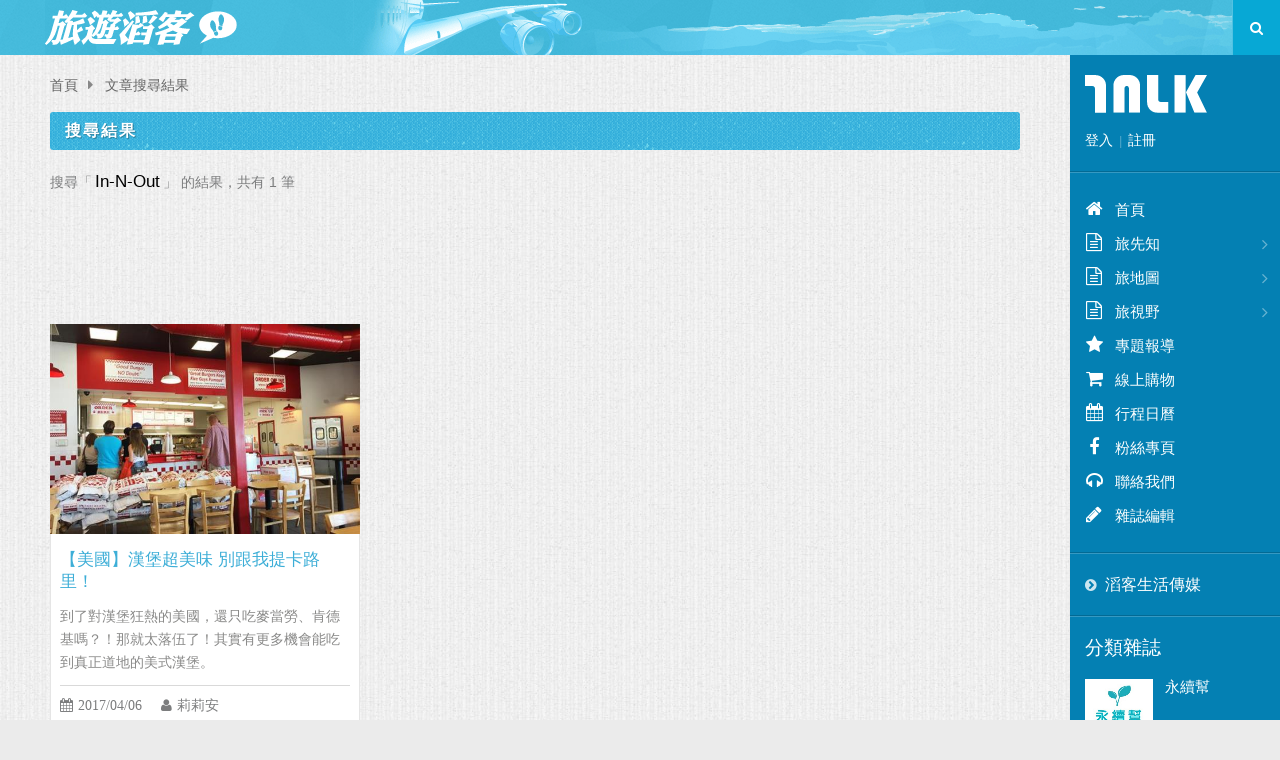

--- FILE ---
content_type: text/html; charset=utf-8
request_url: https://travel.talk.tw/Search.aspx?SearchFrom=Article&Keyword=In-N-Out
body_size: 33739
content:

<!DOCTYPE html>

<html xmlns="http://www.w3.org/1999/xhtml">
<head><meta http-equiv="Content-Type" content="text/html; charset=utf-8" /><meta name="viewport" content="width=device-width, initial-scale=1" /><title>
	文章搜尋結果 | 滔客生活傳媒 - 旅遊滔客誌 | Travel Talk Online Magazine
</title>
    <!--  Head 字串 -->
    <meta name="keywords" content="旅遊,住宿,遊樂園,國內好玩,出國旅行,自由行,腳踏車旅遊,汽車旅館,talk,travel" /> 
<meta name="description" content="2018年最大的旅遊線上雜誌" /> 
<meta name="author" content="Travel.Talk">
<meta property="fb:app_id" content="704250113008842" />
<meta property="fb:admins" content="my0800,gogo0800" />

<!--Likr-->
<script type="text/javascript">
window.AviviD = window.AviviD || {settings:{},status:{}}; AviviD.web_id = "talk"; AviviD.category_id = "20180607000003"; AviviD.tracking_platform = 'likr'; (function(w,d,s,l,i){w[l]=w[l]||[];w[l].push({'gtm.start': new Date().getTime(),event:'gtm.js'});var f=d.getElementsByTagName(s)[0], j=d.createElement(s),dl=l!='dataLayer'?'&l='+l:'';j.async=true;j.src= 'https://www.googletagmanager.com/gtm.js?id='+i+dl+'&timestamp='+new Date().getTime();f.parentNode.insertBefore(j,f); })(window,document,'script','dataLayer','GTM-W9F4QDN'); (function(w,d,s,l,i){w[l]=w[l]||[];w[l].push({'gtm.start': new Date().getTime(),event:'gtm.js'});var f=d.getElementsByTagName(s)[0], j=d.createElement(s),dl=l!='dataLayer'?'&l='+l:'';j.async=true;j.src= 'https://www.googletagmanager.com/gtm.js?id='+i+dl+'&timestamp='+new Date().getTime();f.parentNode.insertBefore(j,f); })(window,document,'script','dataLayer','GTM-MKB8VFG');
</script>


<!-- Facebook Pixel Code -->
<script>
  !function(f,b,e,v,n,t,s)
  {if(f.fbq)return;n=f.fbq=function(){n.callMethod?
  n.callMethod.apply(n,arguments):n.queue.push(arguments)};
  if(!f._fbq)f._fbq=n;n.push=n;n.loaded=!0;n.version='2.0';
  n.queue=[];t=b.createElement(e);t.async=!0;
  t.src=v;s=b.getElementsByTagName(e)[0];
  s.parentNode.insertBefore(t,s)}(window, document,'script',
  'https://connect.facebook.net/en_US/fbevents.js');
  fbq('init', '370615661036168');
  fbq('track', 'PageView');
</script>
<noscript><img height="1" width="1" style="display:none"
  src="https://www.facebook.com/tr?id=370615661036168&ev=PageView&noscript=1"
/></noscript>
<!-- End Facebook Pixel Code -->
    <link rel="shortcut icon" href="https://file.talk.tw/3/images_v2/favicon.ico" />
    <link rel="apple-touch-icon-precomposed" href="https://file.talk.tw/3/images_v2/touch-icon.png" />
    <!--  /Head 字串 -->
    <!--  Facebook Properties -->
    <meta property="og:title" content="旅遊滔客"/>
<meta property="og:type" content="website"/>
<meta property="og:url" content="https://travel.talk.tw/"/>
<meta property="og:image" content="http://filedisk.talk.tw/3/20150427194043420_2.jpg"/>
<meta property="og:site_name" content="旅遊滔客 Online Magazine"/>
<meta property="og:description" content="2018年最大的旅遊線上雜誌"/>
<meta property="fb:pages" content="364389200456" />
<!--Likr-->
<script type="text/javascript">
window.AviviD = window.AviviD || {settings:{},status:{}}; AviviD.web_id = "talk"; AviviD.category_id = "20180607000003"; AviviD.tracking_platform = 'likr'; (function(w,d,s,l,i){w[l]=w[l]||[];w[l].push({'gtm.start': new Date().getTime(),event:'gtm.js'});var f=d.getElementsByTagName(s)[0], j=d.createElement(s),dl=l!='dataLayer'?'&l='+l:'';j.async=true;j.src= 'https://www.googletagmanager.com/gtm.js?id='+i+dl+'&timestamp='+new Date().getTime();f.parentNode.insertBefore(j,f); })(window,document,'script','dataLayer','GTM-W9F4QDN'); (function(w,d,s,l,i){w[l]=w[l]||[];w[l].push({'gtm.start': new Date().getTime(),event:'gtm.js'});var f=d.getElementsByTagName(s)[0], j=d.createElement(s),dl=l!='dataLayer'?'&l='+l:'';j.async=true;j.src= 'https://www.googletagmanager.com/gtm.js?id='+i+dl+'&timestamp='+new Date().getTime();f.parentNode.insertBefore(j,f); })(window,document,'script','dataLayer','GTM-MKB8VFG');
</script>
    <!--  /Facebook Properties -->
    <!--  CSS -->
    <link type="text/css" rel="stylesheet" href="https://file.talk.tw/css_v2/construction.css" />
    <link type="text/css" rel="stylesheet" href="https://file.talk.tw/css_v2/bootstrap.css" />
    <link type="text/css" rel="stylesheet" href="cssFont/font-awesome.css" />
    <link type="text/css" rel="stylesheet" href="https://file.talk.tw/3/css_v2/style.css" />
    <!--  JS -->
    <script src="js/jquery-1.9.1.min.js"></script>
    <script src="js/slidebars.js"></script>
    <script src="js/bootstrap.min.js"></script>
    <script src="js/scripts.js"></script>
    <script type="text/javascript">
        var ItemListPage = 1;

        // 使用 PageMethod
        function GetNextItemPage() {
            // Loading
            $("#divMore").attr("class", "btn btn-more loading");

            // 參數
            var TalkID = 3;
            var Keyword = 'In-N-Out';
            var SearchFrom = 'Article'

            // 頁數 + 1
            ItemListPage += 1;

            // 將參數放入 JSON 物件，對應 PageMethod Function 的參數位置，名稱位置必須要一樣
            var ArgusJObj = { "talkID": TalkID, "keyword": Keyword, "searchFrom": SearchFrom, "page": ItemListPage };

            // ajax
            $.ajax({
                url: "Search.aspx/ArticleList", // {對應程式位置}/{PageMethod}
                data: JSON.stringify(ArgusJObj), // 轉成 JSON string 送出
                type: "POST",
                contentType: "application/json; charset=utf-8",
                dataType: "json",
                async: true,

            }).success(function (data) {
                // 輸出的值在 data.d，格式與內容要看函數回傳
                var RespJObj = JSON.parse(data.d);
                $("#ulItems").append(RespJObj.HTML);

                //﹝判斷﹞是否有下一頁
                if (RespJObj.HaveNextPage == false) {
                    $("#divMore").hide();
                }

            }).error(function (err) {
                alert("發生錯誤，請稍候再試!");

            });

            // Loading
            $("#divMore").attr("class", "btn btn-more");

        }
    </script>
</head>
<body>
    <form method="post" action="./Search.aspx?SearchFrom=Article&amp;Keyword=In-N-Out" id="form1">
<div class="aspNetHidden">
<input type="hidden" name="__VIEWSTATE" id="__VIEWSTATE" value="LM5fOgw1BFapv1I01v7AWie7vHIsT5C9pAzTHK0aMsosKJkLhSHwNotlCTJodn5EpwXsQo0gWPXXhCpBKSRkfcX8+s3un72IMyu37GW/9+5iZQUV65GM/84ao8jXAasHm1+pmFYW5R0ORIeV1qFqowxnr3Y95k3kgJ/UbuqeGNvXbQAVBVUxNg/yKMIuJP9ppiJ2vGFSGCQAzYTHIQO1uIRpMqChuYczO7Byk0dIR4C9e/gjXXlkwhJIy6TVkwad3NiAkfarnQWGSrWT52tnJFiXSX6vn02rdoS8KmxcxXU=" />
</div>

<div class="aspNetHidden">

	<input type="hidden" name="__VIEWSTATEGENERATOR" id="__VIEWSTATEGENERATOR" value="BBBC20B8" />
</div>
        <!--  header-container -->
        
<header class="header-container">
    <!--  container -->
    <div class="container">
        <!-- logo -->
        <a class="logo" href="https://travel.talk.tw">
            <h1>&#26053;&#36938;&#28372;&#23458;&#35468;</h1>
            <img src="https://file.talk.tw/3/images_v2/header-logo.svg"
                 title="&#26053;&#36938;&#28372;&#23458;&#35468;" />
        </a>
        <!--/ logo -->
        <!-- search-form -->
        <div id="toggle-search">
            <i class="fa fa-search"></i>
        </div>
        <div id="search-form">
            <fieldset>
                <input id="tbKeyword" type="search" placeholder="關鍵字" value="In-N-Out" />
            </fieldset>
            <button type="button" value="search" onclick="GoSearch();">搜尋</button>
        </div>
        <!--/ search-form -->
        <!-- sidebar-toggle -->
        <a href="#" class="sidebar-toggle sb-toggle-right"><i class="fa fa-bars"></i></a>
        <!--/ sidebar-toggle -->
    </div>
    <!--/  container -->
</header>
<script type="text/javascript">
    function GoSearch() {
        location.href = 'Search.aspx?Keyword=' + encodeURIComponent($('#tbKeyword').val());
    }

    function EnterClick(e) {
        // 這一行讓 ie 的判斷方式和 Firefox 一樣。
        if (window.event) { e = event; e.which = e.keyCode; } else if (!e.which) e.which = e.keyCode;

        if (e.which == 13 && $('#tbKeyword').is(":focus")) {
            GoSearch();
            return false;
        }
    }

    document.onkeypress = EnterClick;
</script>
        <!--/  header-container -->
        <!--  page-container -->
        <div id="sb-site" class="page-container">
            <!--  main-container -->
            <div class="main-container">
                <!-- breadcrumbs -->
                <div class="breadcrumbs">
                    <a href="https://travel.talk.tw">首頁</a><i class="fa fa-caret-right"></i>
                    文章搜尋結果
                </div>
                <!--/ breadcrumbs -->
                <!-- 搜尋結果 panel -->
                <div class="panel">
                    <!--  panel-heading -->
                    <header class="panel-heading">
                        <h2>搜尋結果</h2>
                    </header>
                    <!--/  panel-heading -->
                    <!--  panel-body -->
                    <div class="panel-body">
                        <div class="result-bar">
                            搜尋「<strong>In-N-Out</strong>」 的結果，共有
                            1
                            筆
                        </div>
                        <div class="ad-panel panel"><script async src="//pagead2.googlesyndication.com/pagead/js/adsbygoogle.js"></script>
<!-- Travel_Search_Footer_AD -->
<ins class="adsbygoogle"
     style="display:inline-block;width:728px;height:90px"
     data-ad-client="ca-pub-5760696968095464"
     data-ad-slot="3723204871"></ins>
<script>
(adsbygoogle = window.adsbygoogle || []).push({});
</script></div>
                        <!--  post-grid-1 -->
                        <ul id="ulItems" class="post-grid-1 col-3">
                            <li>
    <div class="entry-thumb">
        <a href="Article.aspx?Article_ID=1677">
            <img src="https://file.talk.tw/ArticlePic/57820170403173136_2.jpg"
                 alt="&#12304;&#32654;&#22283;&#12305;&#28450;&#22561;&#36229;&#32654;&#21619;&#32;&#21029;&#36319;&#25105;&#25552;&#21345;&#36335;&#37324;&#65281;">
        </a>
    </div>
    <div class="entry-content">
        <h3 class="entry-title">
            <a href="Article.aspx?Article_ID=1677">【美國】漢堡超美味 別跟我提卡路里！</a>
        </h3>
        <p class="txt">
            到了對漢堡狂熱的美國，還只吃麥當勞、肯德基嗎？！那就太落伍了！其實有更多機會能吃到真正道地的美式漢堡。
        </p>
        <div class="entry-meta">
            <span class="item date">
                <i class="fa fa-calendar"></i>2017/04/06
            </span>
            <span class="item writer">
                <i class="fa fa-user"></i><a href="Editor.aspx?EditorID=1171">莉莉安</a>
            </span>
        </div>
    </div>
</li>


                        </ul>
                        <!--/  post-grid-1 -->
                        <!-- ad-970x90 panel -->
                        <div id="plTalkAdvSearchFooter" class="ad-panel panel">
	
                            <script async src="//pagead2.googlesyndication.com/pagead/js/adsbygoogle.js"></script>
<!-- Travel_Search_Footer_AD -->
<ins class="adsbygoogle"
     style="display:inline-block;width:728px;height:90px"
     data-ad-client="ca-pub-5760696968095464"
     data-ad-slot="3723204871"></ins>
<script>
(adsbygoogle = window.adsbygoogle || []).push({});
</script>
                        
</div>
                        <!--/ ad-970x90 panel -->
                        <!--btn-box -->
                        
                        <!--/btn-box -->
                    </div>
                    <!--/  panel-body -->
                </div>
                <!--/ 搜尋結果 panel -->
                <!-- 商品搜尋結果 panel -->
                
                <!--/ 商品搜尋結果 panel -->
                <!-- tag panel -->
                <div id="plHotWord" class="blog-tags-panel panel">
	
                    <!-- panel-heading -->
                    <header class="panel-heading">
                        <h2>其他熱門搜尋</h2>
                    </header>
                    <!-- panel-body -->
                    <div class="panel-body">
                        <ul class="blog-tag">
                            
                                    
                                    <li>
                                        <a href="Search.aspx?Keyword=%e8%8e%8e%e9%9f%bb%e4%b9%8b%e8%b7%af">莎韻之路</a>
                                    </li>
                                
                                    <li>
                                        <a href="Search.aspx?Keyword=%e5%a4%a7%e9%98%aa%e9%ba%97%e6%80%9d%e5%8d%a1%e7%88%be%e7%99%bb%e9%a3%af%e5%ba%97">大阪麗思卡爾登飯店</a>
                                    </li>
                                
                                    <li>
                                        <a href="Search.aspx?Keyword=%e7%99%82%e7%99%92">療癒</a>
                                    </li>
                                
                                    <li>
                                        <a href="Search.aspx?Keyword=%e5%9c%b0%e5%9c%96">地圖</a>
                                    </li>
                                
                                    <li>
                                        <a href="Search.aspx?Keyword=%e5%b8%83%e7%be%85%e8%8e%ab">布羅莫</a>
                                    </li>
                                
                                    <li>
                                        <a href="Search.aspx?Keyword=2014">2014</a>
                                    </li>
                                
                                    <li>
                                        <a href="Search.aspx?Keyword=%e6%80%a7%e5%83%b9%e6%af%94">性價比</a>
                                    </li>
                                
                                    <li>
                                        <a href="Search.aspx?Keyword=%e5%95%86%e5%a0%b4">商場</a>
                                    </li>
                                
                                    <li>
                                        <a href="Search.aspx?Keyword=%e7%a5%9e%e7%a4%be">神社</a>
                                    </li>
                                
                                    <li>
                                        <a href="Search.aspx?Keyword=APP">APP</a>
                                    </li>
                                
                                    <li>
                                        <a href="Search.aspx?Keyword=The+Color+Run">The Color Run</a>
                                    </li>
                                
                                    <li>
                                        <a href="Search.aspx?Keyword=%e4%b8%80%e7%94%9f%e4%b8%80%e4%b8%96">一生一世</a>
                                    </li>
                                
                                    <li>
                                        <a href="Search.aspx?Keyword=%e6%a1%83%e5%9c%92">桃園</a>
                                    </li>
                                
                                    <li>
                                        <a href="Search.aspx?Keyword=%e6%96%b0%e5%ae%bf">新宿</a>
                                    </li>
                                
                                    <li>
                                        <a href="Search.aspx?Keyword=%e6%97%ba%e9%99%bd">旺陽</a>
                                    </li>
                                
                                    <li>
                                        <a href="Search.aspx?Keyword=%e9%a6%ac%e4%be%86%e8%a5%bf%e4%ba%9e">馬來西亞</a>
                                    </li>
                                
                                    <li>
                                        <a href="Search.aspx?Keyword=%e5%8f%b0%e7%81%a3">台灣</a>
                                    </li>
                                
                                    <li>
                                        <a href="Search.aspx?Keyword=%e9%9d%9e%e6%b4%b2">非洲</a>
                                    </li>
                                
                                    <li>
                                        <a href="Search.aspx?Keyword=%e8%83%8c%e5%8c%85%e5%ae%a2">背包客</a>
                                    </li>
                                
                                    <li>
                                        <a href="Search.aspx?Keyword=%e4%ba%ac%e9%83%bd">京都</a>
                                    </li>
                                
                                    <li>
                                        <a href="Search.aspx?Keyword=%e4%bd%8f%e5%ae%bf">住宿</a>
                                    </li>
                                
                                
                        </ul>
                    </div>
                
</div>
                <!--/ tag panel -->
            </div>
            <!--/  main-container -->
            <!-- page-footer -->
            
<footer class="page-footer">
    <a href="#" id="toTop"><i class="fa fa-angle-up"></i></a>
    <!-- footer-about -->
    <div class="footer-about">
        <div class="container">
            <!-- footer-list-1 -->
            <ul class="footer-list-1">
                <li>
                    <a href="index.aspx"><i class="fa fa-home"></i>首頁</a>
                </li>
                <li>
                    <a Target="_Blank" href="http://talk.tw/TalkIntroduce.aspx"><i class="fa fa-user"></i>關於我們</a>
                </li>
                <li>
                    <a href="../Contact.aspx"><i class="fa fa-envelope"></i>聯絡我們</a>
                </li>
                <li>
                    <a Target="_Blank" href="https://www.facebook.com/itravel.fans"><i class="fa fa-facebook-square"></i>粉絲團</a>
                </li>
            </ul>
            <!--/ footer-list-1 -->
            <!-- footer-list-1 sm -->
            <ul class="footer-list-1 sm">
                <li>
                    <a href="index.aspx">首頁</a>
                    <span class="sp">|</span>
                </li>
                <li>
                    <a href="ArticleClass.aspx?ClassID=1">旅先知</a>
                    <span class="sp">|</span>
                </li>
                <li>
                    <a href="ArticleClass.aspx?ClassID=2">旅地圖</a>
                    <span class="sp">|</span>
                </li>
                <li>
                    <a href="ArticleClass.aspx?ClassID=3">旅視野</a>
                    <span class="sp">|</span>
                </li>
                <li>
                    <a href="SpecialList.aspx">專題報導</a>
                    <span class="sp">|</span>
                </li>
<!--
                <li>
                    <a href="../Activities.aspx">活動</a>
                    <span class="sp">|</span>
                </li>
-->
                <li>
                    <a href="../Tsindex.aspx">購物</a>
                    <span class="sp">|</span>
                </li>
                <li>
                    <a href="../Calendar.aspx">行事曆</a>
                </li>
            </ul>
            <!--/ footer-list-1 sm -->
        </div>
    </div>
    <!--/ footer-about -->
    <!-- footer-content -->
    <div class="footer-content">
        <div class="container">
            <!-- footer-list-1 -->
            <ul class="footer-list-1">
                <li>滔客生活傳媒
                </li>
                <li>
                    <i class="fa fa-map-marker"></i>台北市大安區金山南路二段222號 B1、3F、5F
                </li>
                <li>
                    <i class="fa fa-phone"></i>(02) 2397-7923
                </li>
                <li>
                    <i class="fa fa-fax"></i>(02) 2393-5050
                </li>
                <li>
                    <i class="fa fa-envelope"></i>service@talk.tw
                </li>
            </ul>
            <!--/ footer-list-1 -->
            <p class="copyright">炘世紀數位資訊(股)公司 版權所有 Copyright © 2013 ~ 2019 Simsix. All rights reserved.</p>
        </div>
    </div>
    <!--/ footer-content -->
</footer>

<script src="https://file.talk.tw/TalkV2/Temp.min.js"></script>
            <!--/ page-footer -->
        </div>
        <!--/  page-container -->
        <!-- sidebar -->
        
<nav class="sb-slidebar sb-right">
    <!-- sidebar-wrap -->
    <div class="sidebar-wrap">
        <!-- sidebar-panel -->
        <div class="sidebar-panel">
            <a href="https://travel.talk.tw/" class="talk-logo">    <img src="https://file.talk.tw/images_v2/talk-logo.svg"></a>
            <!-- sidebar-panel -->
            <div id="AscxMenu_plUserAcct" class="user-account">
	
                <span><a href="https://talk.tw/Member/Login.aspx?BackTalk=iI%2fv7tJ3P27CzOM4G9I0jyA0RBEhFNL3pbwwOYsPxLcdu4yqYOCQ1h8%2fbNdzZeI4RRmG%2bBStA%2fhbRm57D%2bOWmvuH1fdUa7Bl0amCzf%2fic3OBx6%2be7%2bpzCn%2f7h5BsTt9kfK%2fcA3NvMZAxgFCx1LcE3A%3d%3d">登入</a></span><span class="sp">|</span><span><a href="https://talk.tw/Member/MemberRegister.aspx?BackTalk=iI%2fv7tJ3P27CzOM4G9I0jyA0RBEhFNL3pbwwOYsPxLcdu4yqYOCQ1h8%2fbNdzZeI4RRmG%2bBStA%2fhbRm57D%2bOWmvuH1fdUa7Bl0amCzf%2fic3OBx6%2be7%2bpzCn%2f7h5BsTt9kfK%2fcA3NvMZAxgFCx1LcE3A%3d%3d">註冊</a></span>
            
</div>
            <!--/ sidebar-panel -->
        </div>
        <!--/ sidebar-panel -->
        <!-- 主選單 sidebar-panel -->
        <div Class="sidebar-panel pd-0">
    <ul Class="sidebar-menu">
<li>
    <a href="https://travel.talk.tw/" target="_self">
        <i Class="fa fa-home"></i>首頁
    </a>
</li>
<li>
    <a href="https://travel.talk.tw/ArticleClass.aspx?ClassID=1" target="_self">
        <i class="fa fa-file-text-o"></i>旅先知
    </a>
<i class="icon-sub"></i>
<ul>
<li>
    <a href="https://travel.talk.tw/ArticleClass.aspx?ClassID=20" target="_self">
        國際新聞
    </a>
</li>
<li>
    <a href="https://travel.talk.tw/ArticleClass.aspx?ClassID=22" target="_self">
        時事話題
    </a>
</li>
<li>
    <a href="https://travel.talk.tw/ArticleClass.aspx?ClassID=13" target="_self">
        活動特展
    </a>
</li>
<li>
    <a href="https://travel.talk.tw/ArticleClass.aspx?ClassID=9" target="_self">
        產業新聞
    </a>
</li>
<li>
    <a href="https://travel.talk.tw/ArticleClass.aspx?ClassID=10" target="_self">
        相關題材
    </a>
</li>
</ul>
</li>
<li>
    <a href="https://travel.talk.tw/ArticleClass.aspx?ClassID=2" target="_self">
        <i class="fa fa-file-text-o"></i>旅地圖
    </a>
<i class="icon-sub"></i>
<ul>
<li>
    <a href="https://travel.talk.tw/ArticleClass.aspx?ClassID=4" target="_self">
        編輯足跡
    </a>
</li>
<li>
    <a href="https://travel.talk.tw/ArticleClass.aspx?ClassID=8" target="_self">
        跟著我走
    </a>
</li>
<li>
    <a href="https://travel.talk.tw/ArticleClass.aspx?ClassID=11" target="_self">
        文化古蹟
    </a>
</li>
<li>
    <a href="https://travel.talk.tw/ArticleClass.aspx?ClassID=14" target="_self">
        節慶活動
    </a>
</li>
<li>
    <a href="https://travel.talk.tw/ArticleClass.aspx?ClassID=12" target="_self">
        奇特風景
    </a>
</li>
<li>
    <a href="https://travel.talk.tw/ArticleClass.aspx?ClassID=18" target="_self">
        精選住宿
    </a>
</li>
<li>
    <a href="https://travel.talk.tw/ArticleClass.aspx?ClassID=17" target="_self">
        藝文隨行
    </a>
</li>
<li>
    <a href="https://travel.talk.tw/ArticleClass.aspx?ClassID=23" target="_self">
        旅行美食
    </a>
</li>
<li>
    <a href="https://travel.talk.tw/ArticleClass.aspx?ClassID=26" target="_self">
        心情隨寫
    </a>
</li>
<li>
    <a href="https://travel.talk.tw/ArticleClass.aspx?ClassID=28" target="_self">
        親子旅遊
    </a>
</li>
<li>
    <a href="https://travel.talk.tw/ArticleClass.aspx?ClassID=29" target="_self">
        遇見獅城
    </a>
</li>
</ul>
</li>
<li>
    <a href="https://travel.talk.tw/ArticleClass.aspx?ClassID=3" target="_self">
        <i class="fa fa-file-text-o"></i>旅視野
    </a>
<i class="icon-sub"></i>
<ul>
<li>
    <a href="https://travel.talk.tw/ArticleClass.aspx?ClassID=21" target="_self">
        旅行教學
    </a>
</li>
<li>
    <a href="https://travel.talk.tw/ArticleClass.aspx?ClassID=27" target="_self">
        旅遊情報
    </a>
</li>
<li>
    <a href="https://travel.talk.tw/ArticleClass.aspx?ClassID=5" target="_self">
        旅行常識
    </a>
</li>
<li>
    <a href="https://travel.talk.tw/ArticleClass.aspx?ClassID=19" target="_self">
        旅行點滴
    </a>
</li>
<li>
    <a href="https://travel.talk.tw/ArticleClass.aspx?ClassID=24" target="_self">
        精選旅書
    </a>
</li>
<li>
    <a href="https://travel.talk.tw/ArticleClass.aspx?ClassID=7" target="_self">
        一般投稿
    </a>
</li>
<li>
    <a href="https://travel.talk.tw/ArticleClass.aspx?ClassID=6" target="_self">
        廠商投稿
    </a>
</li>
<li>
    <a href="https://travel.talk.tw/ArticleClass.aspx?ClassID=25" target="_self">
        台灣好行
    </a>
</li>
</ul>
</li>
<li>
    <a href="https://travel.talk.tw/speciallist.aspx" target="_self">
<i class="fa fa-star"></i>專題報導
    </a>
</li>
<li>
    <a href="https://travel.talk.tw/tsindex.aspx" target="_self">
<i class="fa fa-shopping-cart"></i>線上購物
    </a>
</li>
<li>
    <a href="https://travel.talk.tw/calendar.aspx" target="_self">
<i class="fa fa-calendar"></i>行程日曆
    </a>
</li>
<li>
    <a href="https://www.facebook.com/travel.talk.tw" target="_blank">
<i class="fa fa-facebook"></i>粉絲專頁
    </a>
</li>
<li>
    <a href="https://travel.talk.tw/contact.aspx" target="_self">
<i class="fa fa-headphones"></i>聯絡我們
    </a>
</li>
<li>
    <a href="https://travel.talk.tw/editorlist.aspx" target="_self">
<i class="fa fa-pencil"></i>雜誌編輯
    </a>
</li>
    </ul>
</div>

        <!--/ 主選單 sidebar-panel -->
        <!-- talk sidebar-panel -->
        <div class="sidebar-panel">
    <ul class="other-link">
<li>
    <a href="http://talk.tw/" target="_blank">
        滔客生活傳媒
    </a>
</li>
</ul>
</div>

        <!--/ talk sidebar-panel -->
        <!-- 主打滔客 sidebar-panel -->
        <div id="AscxMenu_plTalkRecommend" class="sidebar-panel">
	
            <!-- title -->
            <div class="title">
                <h3>分類雜誌</h3>
            </div>
            <!-- posts-items-panel -->
            <div class="posts-list-panel">
                
                        
                        <div class="posts-list-1">
                            <div class="entry-thumb">
                                <a href="https://health.talk.tw">
                                    <img src="https://file.talk.tw/40/20220929145031449_2.jpg">
                                </a>
                            </div>
                            <div class="entry-content">
                                <div class="title">
                                    <a href="https://health.talk.tw">永續幫</a>
                                </div>
                            </div>
                        </div>
                    
                        <div class="posts-list-1">
                            <div class="entry-thumb">
                                <a href="https://tasty.talk.tw">
                                    <img src="https://file.talk.tw/2/20220608104959234_2.jpg">
                                </a>
                            </div>
                            <div class="entry-content">
                                <div class="title">
                                    <a href="https://tasty.talk.tw">美食幫</a>
                                </div>
                            </div>
                        </div>
                    
                        <div class="posts-list-1">
                            <div class="entry-thumb">
                                <a href="https://solomo.talk.tw">
                                    <img src="https://file.talk.tw/15/20150428205847086_2.jpg">
                                </a>
                            </div>
                            <div class="entry-content">
                                <div class="title">
                                    <a href="https://solomo.talk.tw">數位科技誌</a>
                                </div>
                            </div>
                        </div>
                    
                        <div class="posts-list-1">
                            <div class="entry-thumb">
                                <a href="https://3c.talk.tw">
                                    <img src="https://file.talk.tw/4/20220608105139155_2.jpg">
                                </a>
                            </div>
                            <div class="entry-content">
                                <div class="title">
                                    <a href="https://3c.talk.tw">科技幫</a>
                                </div>
                            </div>
                        </div>
                    
                        <div class="posts-list-1">
                            <div class="entry-thumb">
                                <a href="https://women.talk.tw">
                                    <img src="https://file.talk.tw/32/20220608105259268_2.jpg">
                                </a>
                            </div>
                            <div class="entry-content">
                                <div class="title">
                                    <a href="https://women.talk.tw">女人幫</a>
                                </div>
                            </div>
                        </div>
                    
                    
            </div>
            <!--/ posts-items-panel -->
            <div class="btn-box">
                <a href="https://talk.tw/TalkClass.aspx?ClassID=1"
                    class="btn">更多</a>
            </div>
        
</div>
        <!--/ 主打滔客 sidebar-panel -->
    </div>
    <!--/ sidebar-wrap -->
</nav>
<!-- Facebook -->
<div id="fb-root"></div>
<script>
    (function (d, s, id) {
        var js, fjs = d.getElementsByTagName(s)[0];
        if (d.getElementById(id)) return;
        js = d.createElement(s); js.id = id;
        js.src = "//connect.facebook.net/zh_TW/sdk.js#xfbml=1&version=v2.3";
        fjs.parentNode.insertBefore(js, fjs);
    }(document, 'script', 'facebook-jssdk'));</script>
<!-- /Facebook -->

        <!--/ sidebar -->
        <script async src="https://www.googletagmanager.com/gtag/js?id=UA-36428104-5"></script>
<script>
  window.dataLayer = window.dataLayer || [];
  function gtag(){dataLayer.push(arguments);}
  gtag('js', new Date());
  gtag('config', 'UA-36428104-5');
</script>

<script async src="https://www.googletagmanager.com/gtag/js?id=UA-58536557-16"></script>
<script>
  window.dataLayer = window.dataLayer || [];
  function gtag(){dataLayer.push(arguments);}
  gtag('js', new Date());
  gtag('config', 'UA-58536557-16');
</script>

<script type="text/javascript">
_atrk_opts = { atrk_acct:"Y2vWh1aon800Ev", domain:"talk.tw",dynamic: true};
(function() { var as = document.createElement('script'); as.type = 'text/javascript'; as.async = true; as.src = "https://certify-js.alexametrics.com/atrk.js"; var s = document.getElementsByTagName('script')[0];s.parentNode.insertBefore(as, s); })();
</script>
<noscript><img src="https://certify.alexametrics.com/atrk.gif?account=Y2vWh1aon800Ev" style="display:none" height="1" width="1" alt="" /></noscript>


<!-- Begin comScore Tag -->
<script>
  var _comscore = _comscore || [];
  _comscore.push({ c1: "2", c2: "20419801" });
  (function() {
    var s = document.createElement("script"), el = document.getElementsByTagName("script")[0]; s.async = true;
    s.src = (document.location.protocol == "https:" ? "https://sb" : "http://b") + ".scorecardresearch.com/beacon.js";
    el.parentNode.insertBefore(s, el);
  })();
</script>
<noscript>
  <img src="https://sb.scorecardresearch.com/p?c1=2&c2=20419801&cv=2.0&cj=1" />
</noscript>
<!-- End comScore Tag -->
    </form>
</body>
</html>


--- FILE ---
content_type: text/html; charset=UTF-8
request_url: https://auto-load-balancer.likr.tw/api/get_client_ip.php
body_size: -138
content:
"3.14.67.84"

--- FILE ---
content_type: text/html; charset=utf-8
request_url: https://www.google.com/recaptcha/api2/aframe
body_size: 183
content:
<!DOCTYPE HTML><html><head><meta http-equiv="content-type" content="text/html; charset=UTF-8"></head><body><script nonce="wxJHE9vX6T9oBYBxcq2I9A">/** Anti-fraud and anti-abuse applications only. See google.com/recaptcha */ try{var clients={'sodar':'https://pagead2.googlesyndication.com/pagead/sodar?'};window.addEventListener("message",function(a){try{if(a.source===window.parent){var b=JSON.parse(a.data);var c=clients[b['id']];if(c){var d=document.createElement('img');d.src=c+b['params']+'&rc='+(localStorage.getItem("rc::a")?sessionStorage.getItem("rc::b"):"");window.document.body.appendChild(d);sessionStorage.setItem("rc::e",parseInt(sessionStorage.getItem("rc::e")||0)+1);localStorage.setItem("rc::h",'1768919050210');}}}catch(b){}});window.parent.postMessage("_grecaptcha_ready", "*");}catch(b){}</script></body></html>

--- FILE ---
content_type: application/javascript
request_url: https://travel.talk.tw/js/scripts.js
body_size: 3213
content:
/*-----------------------------------------------------------------------------------*/
/*  sidebar
/*-----------------------------------------------------------------------------------*/
(function($) {
  $(document).ready(function() {
    $.slidebars({
      scrollLock: true
    });
  });
})(jQuery);


/*-----------------------------------------------------------------------------------*/
/*  toggle-search
/*-----------------------------------------------------------------------------------*/

jQuery(document).ready(function() {
  // Handle click on toggle search button
  $('#toggle-search').click(function() {
    $('#search-form').toggleClass('open animated fadeIn');
    return false;
  });
});

// Handle click on search submit button
// $('#search-form input[type=submit]').click(function() {
//     $('#search-form, #toggle-search').toggleClass('open animated bounceIn');
//     return true;
// });
// Clicking outside the search form closes it
$(document).click(function(event) {
  var target = $(event.target);
  if (!target.is('#toggle-search') && !target.closest('#search-form').size()) {
    $('#search-form, #toggle-search').removeClass('open animated fadeIn');
  }
});



/*-----------------------------------------------------------------------------------*/
/*  sidebar menu dropdown
/*-----------------------------------------------------------------------------------*/


(function($){
$(document).ready(function(){

$('.sidebar-panel li.active').addClass('open').children('ul').show();
  $('.sidebar-panel .icon-sub').on('click', function(){
    $(this).removeAttr('href');
    var element = $(this).parent('li');
    if (element.hasClass('open')) {
      element.removeClass('open');
      element.find('li').removeClass('open');
      element.find('ul').slideUp(200);
    }
    else {
      element.addClass('open');
      element.children('ul').slideDown(200);
      element.siblings('li').children('ul').slideUp(200);
      element.siblings('li').removeClass('open');
      element.siblings('li').find('li').removeClass('open');
      element.siblings('li').find('ul').slideUp(200);
    }
  });

});
})(jQuery);

/*-----------------------------------------------------------------------------------*/
/*  go to top
/*-----------------------------------------------------------------------------------*/

jQuery(document).ready(function($) {
  jQuery('#toTop').hide();
  jQuery(window).scroll(function() {
    if (jQuery(this).scrollTop() > 300) {
      jQuery('#toTop').fadeIn(300);
    }
    else {
      jQuery('#toTop').fadeOut(300);
    }
  });
  // Animate the scroll to top
  $('#toTop').click(function(event) {
    event.preventDefault();
    $('html, body').animate({
      scrollTop: 0
    }, 300);
  });
});


/*-----------------------------------------------------------------------------------*/
/*  btn-more loading
/*-----------------------------------------------------------------------------------*/

jQuery(document).ready(function($) {

/*
 $(".btn-more").click(function() {
   $(this).toggleClass("loading");
 });
*/ 


/*-----------------------------------------------------------------------------------*/
/*  app-add-header
/*-----------------------------------------------------------------------------------*/

  $(document).ready(function(){
    $(".del-table-addApp").click(function(){
      $("body").removeClass("page-addApp");
    });
  });

 
});

--- FILE ---
content_type: image/svg+xml
request_url: https://file.talk.tw/3/images_v2/header-logo.svg
body_size: 7544
content:
<?xml version="1.0" encoding="utf-8"?>
<!-- Generator: Adobe Illustrator 16.0.0, SVG Export Plug-In . SVG Version: 6.00 Build 0)  -->
<!DOCTYPE svg PUBLIC "-//W3C//DTD SVG 1.1//EN" "http://www.w3.org/Graphics/SVG/1.1/DTD/svg11.dtd">
<svg version="1.1" id="圖層_1" xmlns="http://www.w3.org/2000/svg" xmlns:xlink="http://www.w3.org/1999/xlink" x="0px" y="0px"
	 width="343.955px" height="62.644px" viewBox="0 0 343.955 62.644" enable-background="new 0 0 343.955 62.644"
	 xml:space="preserve">
<g>
	<path fill="#FFFFFF" d="M25.139,0.515l9.042,1.229l-2.468,8.726l2.044,0.001l4.171-3.232l4.085,4.977
		C44.812,8.337,47.2,4.265,49.173,0l9.543,2.393c-1.023,2.111-2.381,4.201-4.073,6.27l11.688,0.001l4.71-3.555l4.624,5.56
		l-3.743,2.844L50.271,13.51c-1.778,1.767-3.79,3.533-6.035,5.298l6.132,0.906l-0.658,2.327c7.185-1.766,13.44-4.156,18.764-7.172
		l2.999,8.145c-3.518,1.594-8.229,2.671-14.136,3.23c-0.24,3.405-0.187,6.68,0.159,9.824c2.032-1.766,4.558-4.071,7.577-6.915
		l3.537,6.917c-3.785,1.938-7.25,3.426-10.395,4.459c0.188,0.991,0.4,1.896,0.638,2.715c1.427,4.439,3.01,7.95,4.749,10.536
		L53.46,62.762c-1.306-3.06-2.248-6.507-2.824-10.341c-6.614,3.359-14.068,6.677-22.36,9.951l-1.356-7.176
		c-2.326,4.611-5.533,6.916-9.62,6.915h-3.897c0.866-3.06,0.158-4.848-2.124-5.364l1.635-3.297c1.155,0.129,2.597,0.301,4.325,0.518
		c1.319,0,2.504-1.854,3.552-5.559l5.758-20.36h-3.577l-2.376,8.403c-3.022,10.686-9.094,19.432-18.216,26.24L0,60.042
		c5.398-6.592,9.268-14.025,11.607-22.299l6.343-22.429l-4.343,0l0.093-4.847l8.623,0.001L25.139,0.515z M40.722,21.523
		c-1.071,0.775-2.109,1.508-3.112,2.197l-2.653-3.038c2.275-2.327,4.348-4.76,6.217-7.303l-2.465,1.938l-12.136-0.001l-2.212,7.821
		h2.491l4.811-3.231l6.439,6.141l-3.231,2.393L28.62,50.544c-0.28,0.989-0.592,1.938-0.933,2.843
		c1.435-0.259,2.856-0.54,4.262-0.839L40.722,21.523z M50.119,47.702c0-0.302-0.013-0.56-0.037-0.775
		c-0.521-5.99-0.013-12.755,1.523-20.296c-1.033,0.043-2.111,0.086-3.229,0.128l-6.617,23.397
		C44.575,49.382,47.361,48.563,50.119,47.702z"/>
	<path fill="#FFFFFF" d="M78.611,30.382l5.386-4.136l6,6.788l-3.285,2.585l-2.633,9.308c4.254-4.654,7.186-9.824,8.794-15.511
		l4.57-16.16L93.1,13.255l0.01-2.52l-4.865,3.877c-1.106-3.921-2.582-7.131-4.43-9.631l5.413-4.007
		c3.466,2.197,6.081,4.396,7.845,6.594l-1.333,1.099l5.365,0l2.304-8.144l8.612,1.165l-1.975,6.98h1.022l3.405-2.326l2.435,2.908
		c1.722-2.929,3.247-5.988,4.575-9.177l8.292,2.069c-0.81,1.81-1.891,3.598-3.241,5.365l6.132,0.001l3.878-2.649l3.794,4.654
		l-3.095,2.585l-14.563-0.002c-1.351,1.465-2.845,2.908-4.481,4.331l7.218,0l5.166-3.36l6.594,5.818l-4.964,2.197l-7.111,5.041
		l1.286,0.193l-1.334,4.719h1.342l3.349-2.132l3.411,4.201l-2.949,2.521h-6.45L120.852,45.9c-1.024,3.62-3.388,5.429-7.093,5.429
		l-4.151-0.001c0.804-2.843-0.285-4.267-3.265-4.267l1.371-3.942c1.082,0.39,2.176,0.583,3.284,0.583
		c1.235,0,2.029-0.625,2.383-1.875l1.754-6.205h-6.324l-0.968,3.426c-2.255,7.972-5.809,11.957-10.663,11.956l-3.577-0.001
		c0.95-3.359,0.275-5.342-2.023-5.946l0.85-1.874c-1.826,1.938-3.88,3.706-6.162,5.3l-2.444-2.651
		c-0.477,4.094,2.479,6.141,8.866,6.142l35.45,0.005l-5.133,8.66l-32.383-0.004c-6.686,0-10.982-2.953-12.889-8.856
		c-1.559,2.499-4.516,6.032-8.873,10.599l-3.702-7.239c5.823-4.782,8.955-7.949,9.395-9.501l2.924-10.341l-5.046-0.001l0.175-4.912
		L78.611,30.382z M81.667,12.35c3.666,2.544,6.419,5.085,8.254,7.628l-9.138,7.238c-1.141-4.395-2.636-7.992-4.483-10.794
		L81.667,12.35z M93.57,42.084c1.241,0.128,2.683,0.302,4.325,0.517c0.936,0.001,1.947-1.916,3.032-5.752l3.417-12.086l-2.235,0
		l-0.986,3.49C99.648,33.467,97.131,38.077,93.57,42.084z M110.109,31.033l6.323,0l1.664-5.883l1.971,0.26l3.652-4.331l-8.112,0
		l0.01-2.521c-0.518,0.475-1.045,0.905-1.58,1.292l-2.435-2.909c0.937-1.206,1.838-2.434,2.703-3.685l-8.942-0.001l-1.938,6.852
		l1.214,0l4.399-2.909l5.646,5.56l-2.821,2.068L110.109,31.033z"/>
	<path fill="#FFFFFF" d="M157.011,25.416l9.781,1.1l-0.275,0.969c1.601-1.292,3.177-2.8,4.73-4.524l6.257,4.525
		c-4.156,2.802-8.397,4.847-12.723,6.14l-1.992,7.045l1.277,0.001l3.715-2.521l3.812,4.59l-3.158,2.586l-6.963-0.002l-2.339,8.273
		l18.97,0.002l2.357-8.338h-7.856l0.157-4.849l9.069,0.001l1.847-6.527h-7.92l0.048-4.914l9.134,0.001l5.568-3.877l6.365,6.399
		l-3.176,2.65l-7.531,26.629l-10.458,1.291l1.042-3.684l-18.97-0.002l-0.641,2.262l-10.438,1.229l2.157-7.628l-13.043,8.401
		c0.423-7.068-0.423-13.186-2.537-18.357l23.224-25.658l3.175,1.875l-16.362,24.43c2.06,1.897,4.091,4.353,6.091,7.37
		L157.011,25.416z M144.187,14.749c3.192,2.714,5.584,5.473,7.177,8.273l-9.073,7.238c-0.503-4.997-1.354-9.07-2.549-12.216
		L144.187,14.749z M153.107,1.952c3.995,2.887,7.017,5.753,9.066,8.598l-9.256,7.431c-1.092-5.17-2.56-9.394-4.401-12.669
		L153.107,1.952z M168.159,10.615c1.609,4.395,2.363,8.209,2.257,11.441l-9.035,3.036c1.036-3.662,1.351-8.014,0.947-13.056
		L168.159,10.615z M198.85,0.341l4.751,7.37c-9.854,1.421-23.599,2.13-41.227,2.128l0.175-4.912
		C177.069,4.325,189.171,2.796,198.85,0.341z M181.863,10.035c1.215,4.439,1.727,8.273,1.537,11.506l-9.034,3.037
		c1.035-3.662,1.402-7.971,1.101-12.927L181.863,10.035z M193.772,9.26l7.964,3.686c-3.793,4.524-7.912,8.553-12.361,12.085
		l-4.231-2.198C188.296,18.913,191.172,14.388,193.772,9.26z"/>
	<path fill="#FFFFFF" d="M234.287,0.475l10.648,1.423l-1.645,5.817l11.815,0.001l5.485-3.813l7.436,6.012l-4.883,2.133l-8.864,6.721
		l-3.876-1.875l3.186-4.265l-23.122-0.003l5.812,1.358c-1.235,1.207-2.468,2.325-3.695,3.36l7.92,0.001l5.191-2.779l9.049,6.4
		l-4.518,2.65c-3.121,2.757-6.462,5.235-10.021,7.432c0.662,0.216,1.252,0.389,1.77,0.517c4.129,1.207,10.24,1.963,18.33,2.264
		l-6.035,9.373c-3.504-0.26-6.773-0.668-9.809-1.23l3.639,3.621l-3.478,3.037l-3.546,12.539l-10.887,1.227l1.042-3.684
		l-17.884-0.002l-0.805,2.844l-10.812,0.968l5.337-18.872c-2.963,0.688-5.91,1.25-8.843,1.679l-0.69-4.783
		c10.025-2.626,18.455-5.558,25.288-8.787c-1.473-1.422-2.748-2.931-3.83-4.526c-4.333,2.672-8.887,4.999-13.662,6.979l-2.938-4.072
		c7.728-4.739,14.935-10.577,21.624-17.514l-7.218,0c-1.412,2.887-3.126,5.861-5.142,8.919l-8.035-5.237
		c4.44-3.964,8.224-8.229,11.347-12.796l5.228,1.617c-0.371,0.862-0.741,1.724-1.113,2.585l13.157,0.002L234.287,0.475z
		 M232.603,53.864l1.81-6.398l-17.885-0.002l-1.809,6.398L232.603,53.864z M229.416,36.671c-3.547,1.551-7.209,2.907-10.987,4.07
		l-0.566,2.004l16.989,0.002l3.296-2.393C234.893,39.365,231.982,38.137,229.416,36.671z M230.963,27.363
		c2.744-1.723,5.081-3.511,7.011-5.364l-11.05-0.001c-0.797,0.561-1.567,1.099-2.31,1.616
		C226.596,25.036,228.713,26.286,230.963,27.363z"/>
</g>
<path fill="#FFFFFF" d="M310.229,2.5c-18.627,0-33.727,10.742-33.727,23.995c0,8.008,5.516,15.094,13.986,19.453l-13.002,14.313
	l24.355-10.519c2.678,0.486,5.49,0.748,8.387,0.748c18.623,0,33.727-10.743,33.727-23.996S328.852,2.5,310.229,2.5z"/>
<g>
	<g>
		<path fill="#40B6D7" d="M310.986,16.189c0,0,1.682-14.029,7.889-5.948c0.646,0.97,4.266,6.271,0.516,13.707
			c-0.193,0.581-1.486,2.715-1.357,4.72c-0.064,0.064-5.818-1.165-5.818-1.165s0.389-2.78-0.062-5.107
			C312.152,22.396,310.664,18.194,310.986,16.189z"/>
		<path fill="#40B6D7" d="M311.957,28.473l6.012,1.293c0,0,0.551,5.163-2.271,6.392c0,0-5.438,1.298-4.982-4.165
			C310.715,31.993,310.855,30.121,311.957,28.473z"/>
	</g>
	<g>
		<path fill="#40B6D7" d="M305.91,25.612c0,0-5.201-13.138-9.141-3.742c-0.379,1.103-2.529,7.152,2.994,13.385
			c0.336,0.515,2.129,2.247,2.516,4.219c0.08,0.046,5.33-2.609,5.33-2.609s-1.086-2.589-1.24-4.955
			C306.369,31.91,306.736,27.468,305.91,25.612z"/>
		<path fill="#40B6D7" d="M308.105,37.737l-5.484,2.782c0,0,0.783,5.133,3.824,5.603c0,0,5.59-0.132,3.756-5.299
			C310.201,40.823,309.592,39.048,308.105,37.737z"/>
	</g>
</g>
</svg>
